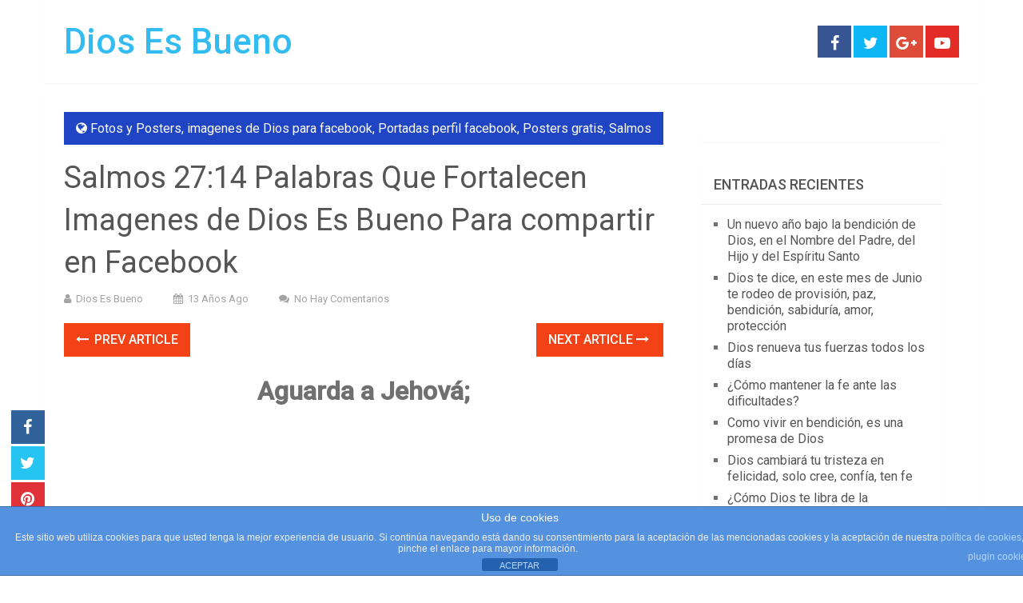

--- FILE ---
content_type: text/html; charset=UTF-8
request_url: https://www.diosesbueno.com/salmos-2714-palabras-que-fortalecen-imagenes-de-dios-es-bueno-para-compartir-en-facebook/
body_size: 16673
content:
<!DOCTYPE html>
<html class="no-js" lang="es">
<head>
	<meta charset="UTF-8">
	<!-- Always force latest IE rendering engine (even in intranet) & Chrome Frame -->
	<!--[if IE ]>
	<meta http-equiv="X-UA-Compatible" content="IE=edge,chrome=1">
	<![endif]-->
	<link rel="profile" href="https://gmpg.org/xfn/11" />
	
                    <link rel="icon" href="https://www.diosesbueno.com/wp-content/uploads/2016/10/DEB-Diosesbueno.orgfav-1.png" type="image/x-icon" />
        
                    <!-- IE10 Tile.-->
            <meta name="msapplication-TileColor" content="#FFFFFF">
            <meta name="msapplication-TileImage" content="https://www.diosesbueno.com/wp-content/uploads/2015/08/favicon.ico">
        
                    <!--iOS/android/handheld specific -->
            <link rel="apple-touch-icon-precomposed" href="https://www.diosesbueno.com/wp-content/uploads/2016/10/DEB-Diosesbueno.orgfav.png" />
        
                    <meta name="viewport" content="width=device-width, initial-scale=1">
            <meta name="apple-mobile-web-app-capable" content="yes">
            <meta name="apple-mobile-web-app-status-bar-style" content="black">
        
        	<link rel="pingback" href="https://www.diosesbueno.com/xmlrpc.php" />
	<script type="text/javascript">
/* <![CDATA[ */
(()=>{var e={};e.g=function(){if("object"==typeof globalThis)return globalThis;try{return this||new Function("return this")()}catch(e){if("object"==typeof window)return window}}(),function({ampUrl:n,isCustomizePreview:t,isAmpDevMode:r,noampQueryVarName:o,noampQueryVarValue:s,disabledStorageKey:i,mobileUserAgents:a,regexRegex:c}){if("undefined"==typeof sessionStorage)return;const d=new RegExp(c);if(!a.some((e=>{const n=e.match(d);return!(!n||!new RegExp(n[1],n[2]).test(navigator.userAgent))||navigator.userAgent.includes(e)})))return;e.g.addEventListener("DOMContentLoaded",(()=>{const e=document.getElementById("amp-mobile-version-switcher");if(!e)return;e.hidden=!1;const n=e.querySelector("a[href]");n&&n.addEventListener("click",(()=>{sessionStorage.removeItem(i)}))}));const g=r&&["paired-browsing-non-amp","paired-browsing-amp"].includes(window.name);if(sessionStorage.getItem(i)||t||g)return;const u=new URL(location.href),m=new URL(n);m.hash=u.hash,u.searchParams.has(o)&&s===u.searchParams.get(o)?sessionStorage.setItem(i,"1"):m.href!==u.href&&(window.stop(),location.replace(m.href))}({"ampUrl":"https:\/\/www.diosesbueno.com\/salmos-2714-palabras-que-fortalecen-imagenes-de-dios-es-bueno-para-compartir-en-facebook\/?amp=1","noampQueryVarName":"noamp","noampQueryVarValue":"mobile","disabledStorageKey":"amp_mobile_redirect_disabled","mobileUserAgents":["Mobile","Android","Silk\/","Kindle","BlackBerry","Opera Mini","Opera Mobi"],"regexRegex":"^\\\/((?:.|\\n)+)\\\/([i]*)$","isCustomizePreview":false,"isAmpDevMode":false})})();
/* ]]> */
</script>
<meta name='robots' content='index, follow, max-image-preview:large, max-snippet:-1, max-video-preview:-1' />

<!-- Start PushCrew Asynchronous Code -->
<script type='text/javascript'>
(function(p,u,s,h) {
    p._pcq = p._pcq || [];
    p._pcq.push(['_currentTime', Date.now()]);
    s = u.createElement('script'); s.type = 'text/javascript'; s.async = true;
    s.src = 'https://cdn.pushcrew.com/js/1792dbd9402010a12fd36cfbb9c13ca7.js';
    h = u.getElementsByTagName('script')[0]; h.parentNode.insertBefore(s, h);
})(window,document);
</script>
<!-- End PushCrew Asynchronous Code -->
<script type="text/javascript">document.documentElement.className = document.documentElement.className.replace( /\bno-js\b/,'js' );</script>
	<!-- This site is optimized with the Yoast SEO Premium plugin v26.6 (Yoast SEO v26.6) - https://yoast.com/wordpress/plugins/seo/ -->
	<title>Salmos 27:14 Palabras Que Fortalecen Imagenes de Dios Es Bueno Para compartir en Facebook - DiosEsBueno.Com</title>
	<meta name="description" content="Aguarda a Jehová; Esfuérzate, y aliéntese tu corazón; Sí, espera a Jehová. Salmos 27:14 (Reina-Valera 1960)" />
	<link rel="canonical" href="https://www.diosesbueno.com/salmos-2714-palabras-que-fortalecen-imagenes-de-dios-es-bueno-para-compartir-en-facebook/" />
	<meta property="og:locale" content="es_ES" />
	<meta property="og:type" content="article" />
	<meta property="og:title" content="Salmos 27:14 Palabras Que Fortalecen Imagenes de Dios Es Bueno Para compartir en Facebook" />
	<meta property="og:description" content="Aguarda a Jehová; Esfuérzate, y aliéntese tu corazón; Sí, espera a Jehová. Salmos 27:14 (Reina-Valera 1960)" />
	<meta property="og:url" content="https://www.diosesbueno.com/salmos-2714-palabras-que-fortalecen-imagenes-de-dios-es-bueno-para-compartir-en-facebook/" />
	<meta property="og:site_name" content="Dios Es Bueno" />
	<meta property="article:publisher" content="https://www.facebook.com/diosesbueno" />
	<meta property="article:author" content="www.facebook.com/diosesbueno" />
	<meta property="article:published_time" content="2012-10-04T21:27:02+00:00" />
	<meta property="article:modified_time" content="2014-09-01T15:12:36+00:00" />
	<meta property="og:image" content="https://www.diosesbueno.com/wp-content/uploads/2012/10/Salmos-versiculos-y-Palabras-Que-Fortalecen-Imagenes-de-Dios-Es-Bueno-Para-compartir-en-Facebook-5.jpg" />
	<meta property="og:image:width" content="582" />
	<meta property="og:image:height" content="582" />
	<meta property="og:image:type" content="image/jpeg" />
	<meta name="author" content="Dios Es Bueno" />
	<meta name="twitter:card" content="summary_large_image" />
	<meta name="twitter:creator" content="@diosesbuenocom" />
	<meta name="twitter:site" content="@diosesbuenocom" />
	<meta name="twitter:label1" content="Escrito por" />
	<meta name="twitter:data1" content="Dios Es Bueno" />
	<script type="application/ld+json" class="yoast-schema-graph">{"@context":"https://schema.org","@graph":[{"@type":"Article","@id":"https://www.diosesbueno.com/salmos-2714-palabras-que-fortalecen-imagenes-de-dios-es-bueno-para-compartir-en-facebook/#article","isPartOf":{"@id":"https://www.diosesbueno.com/salmos-2714-palabras-que-fortalecen-imagenes-de-dios-es-bueno-para-compartir-en-facebook/"},"author":{"name":"Dios Es Bueno","@id":"https://www.diosesbueno.com/#/schema/person/a3852f3fdcfe3916aad739e2fbdcda0a"},"headline":"Salmos 27:14 Palabras Que Fortalecen Imagenes de Dios Es Bueno Para compartir en Facebook","datePublished":"2012-10-04T21:27:02+00:00","dateModified":"2014-09-01T15:12:36+00:00","mainEntityOfPage":{"@id":"https://www.diosesbueno.com/salmos-2714-palabras-que-fortalecen-imagenes-de-dios-es-bueno-para-compartir-en-facebook/"},"wordCount":30,"publisher":{"@id":"https://www.diosesbueno.com/#organization"},"image":{"@id":"https://www.diosesbueno.com/salmos-2714-palabras-que-fortalecen-imagenes-de-dios-es-bueno-para-compartir-en-facebook/#primaryimage"},"thumbnailUrl":"https://www.diosesbueno.com/wp-content/uploads/2012/10/Salmos-versiculos-y-Palabras-Que-Fortalecen-Imagenes-de-Dios-Es-Bueno-Para-compartir-en-Facebook-5.jpg","articleSection":["Fotos y Posters","imagenes de Dios para facebook","Portadas perfil facebook","Posters gratis","Salmos"],"inLanguage":"es"},{"@type":"WebPage","@id":"https://www.diosesbueno.com/salmos-2714-palabras-que-fortalecen-imagenes-de-dios-es-bueno-para-compartir-en-facebook/","url":"https://www.diosesbueno.com/salmos-2714-palabras-que-fortalecen-imagenes-de-dios-es-bueno-para-compartir-en-facebook/","name":"Salmos 27:14 Palabras Que Fortalecen Imagenes de Dios Es Bueno Para compartir en Facebook - DiosEsBueno.Com","isPartOf":{"@id":"https://www.diosesbueno.com/#website"},"primaryImageOfPage":{"@id":"https://www.diosesbueno.com/salmos-2714-palabras-que-fortalecen-imagenes-de-dios-es-bueno-para-compartir-en-facebook/#primaryimage"},"image":{"@id":"https://www.diosesbueno.com/salmos-2714-palabras-que-fortalecen-imagenes-de-dios-es-bueno-para-compartir-en-facebook/#primaryimage"},"thumbnailUrl":"https://www.diosesbueno.com/wp-content/uploads/2012/10/Salmos-versiculos-y-Palabras-Que-Fortalecen-Imagenes-de-Dios-Es-Bueno-Para-compartir-en-Facebook-5.jpg","datePublished":"2012-10-04T21:27:02+00:00","dateModified":"2014-09-01T15:12:36+00:00","description":"Aguarda a Jehová; Esfuérzate, y aliéntese tu corazón; Sí, espera a Jehová. Salmos 27:14 (Reina-Valera 1960)","breadcrumb":{"@id":"https://www.diosesbueno.com/salmos-2714-palabras-que-fortalecen-imagenes-de-dios-es-bueno-para-compartir-en-facebook/#breadcrumb"},"inLanguage":"es","potentialAction":[{"@type":"ReadAction","target":["https://www.diosesbueno.com/salmos-2714-palabras-que-fortalecen-imagenes-de-dios-es-bueno-para-compartir-en-facebook/"]}]},{"@type":"ImageObject","inLanguage":"es","@id":"https://www.diosesbueno.com/salmos-2714-palabras-que-fortalecen-imagenes-de-dios-es-bueno-para-compartir-en-facebook/#primaryimage","url":"https://www.diosesbueno.com/wp-content/uploads/2012/10/Salmos-versiculos-y-Palabras-Que-Fortalecen-Imagenes-de-Dios-Es-Bueno-Para-compartir-en-Facebook-5.jpg","contentUrl":"https://www.diosesbueno.com/wp-content/uploads/2012/10/Salmos-versiculos-y-Palabras-Que-Fortalecen-Imagenes-de-Dios-Es-Bueno-Para-compartir-en-Facebook-5.jpg","width":582,"height":582},{"@type":"BreadcrumbList","@id":"https://www.diosesbueno.com/salmos-2714-palabras-que-fortalecen-imagenes-de-dios-es-bueno-para-compartir-en-facebook/#breadcrumb","itemListElement":[{"@type":"ListItem","position":1,"name":"Portada","item":"https://www.diosesbueno.com/"},{"@type":"ListItem","position":2,"name":"Salmos 27:14 Palabras Que Fortalecen Imagenes de Dios Es Bueno Para compartir en Facebook"}]},{"@type":"WebSite","@id":"https://www.diosesbueno.com/#website","url":"https://www.diosesbueno.com/","name":"Dios Es Bueno","description":"","publisher":{"@id":"https://www.diosesbueno.com/#organization"},"potentialAction":[{"@type":"SearchAction","target":{"@type":"EntryPoint","urlTemplate":"https://www.diosesbueno.com/?s={search_term_string}"},"query-input":{"@type":"PropertyValueSpecification","valueRequired":true,"valueName":"search_term_string"}}],"inLanguage":"es"},{"@type":"Organization","@id":"https://www.diosesbueno.com/#organization","name":"Dios Es Bueno","url":"https://www.diosesbueno.com/","logo":{"@type":"ImageObject","inLanguage":"es","@id":"https://www.diosesbueno.com/#/schema/logo/image/","url":"https://www.diosesbueno.com/wp-content/uploads/2022/07/Dios-Es-Bueno-Logo-Oficial.jpg","contentUrl":"https://www.diosesbueno.com/wp-content/uploads/2022/07/Dios-Es-Bueno-Logo-Oficial.jpg","width":1079,"height":1079,"caption":"Dios Es Bueno"},"image":{"@id":"https://www.diosesbueno.com/#/schema/logo/image/"},"sameAs":["https://www.facebook.com/diosesbueno","https://x.com/diosesbuenocom","https://www.instagram.com/DiosEsBuenoAmen","https://myspace.com/diosesbuenocom","https://pinterest.com/diosesbueno","https://youtube.com/diosebueno7","https://soundcloud.com/diosesbueno"]},{"@type":"Person","@id":"https://www.diosesbueno.com/#/schema/person/a3852f3fdcfe3916aad739e2fbdcda0a","name":"Dios Es Bueno","image":{"@type":"ImageObject","inLanguage":"es","@id":"https://www.diosesbueno.com/#/schema/person/image/","url":"https://secure.gravatar.com/avatar/20bcd3cf8cf068ad3b95e52666c07837625068d574968f7eda3a6cd4a6b5bc5a?s=96&d=mm&r=g","contentUrl":"https://secure.gravatar.com/avatar/20bcd3cf8cf068ad3b95e52666c07837625068d574968f7eda3a6cd4a6b5bc5a?s=96&d=mm&r=g","caption":"Dios Es Bueno"},"sameAs":["www.facebook.com/diosesbueno","https://x.com/diosesbuenocom"],"url":"https://www.diosesbueno.com/author/dios-es-bueno/"}]}</script>
	<!-- / Yoast SEO Premium plugin. -->


<link rel='dns-prefetch' href='//www.googletagmanager.com' />
<link rel="alternate" type="application/rss+xml" title="Dios Es Bueno &raquo; Feed" href="https://www.diosesbueno.com/feed/" />
<link rel="alternate" type="application/rss+xml" title="Dios Es Bueno &raquo; Feed de los comentarios" href="https://www.diosesbueno.com/comments/feed/" />
<link rel="alternate" type="application/rss+xml" title="Dios Es Bueno &raquo; Comentario Salmos 27:14 Palabras Que Fortalecen Imagenes de Dios Es Bueno Para compartir en Facebook del feed" href="https://www.diosesbueno.com/salmos-2714-palabras-que-fortalecen-imagenes-de-dios-es-bueno-para-compartir-en-facebook/feed/" />
<link rel="alternate" title="oEmbed (JSON)" type="application/json+oembed" href="https://www.diosesbueno.com/wp-json/oembed/1.0/embed?url=https%3A%2F%2Fwww.diosesbueno.com%2Fsalmos-2714-palabras-que-fortalecen-imagenes-de-dios-es-bueno-para-compartir-en-facebook%2F" />
<link rel="alternate" title="oEmbed (XML)" type="text/xml+oembed" href="https://www.diosesbueno.com/wp-json/oembed/1.0/embed?url=https%3A%2F%2Fwww.diosesbueno.com%2Fsalmos-2714-palabras-que-fortalecen-imagenes-de-dios-es-bueno-para-compartir-en-facebook%2F&#038;format=xml" />
<style id='wp-img-auto-sizes-contain-inline-css' type='text/css'>
img:is([sizes=auto i],[sizes^="auto," i]){contain-intrinsic-size:3000px 1500px}
/*# sourceURL=wp-img-auto-sizes-contain-inline-css */
</style>
<style id='wp-emoji-styles-inline-css' type='text/css'>

	img.wp-smiley, img.emoji {
		display: inline !important;
		border: none !important;
		box-shadow: none !important;
		height: 1em !important;
		width: 1em !important;
		margin: 0 0.07em !important;
		vertical-align: -0.1em !important;
		background: none !important;
		padding: 0 !important;
	}
/*# sourceURL=wp-emoji-styles-inline-css */
</style>
<style id='wp-block-library-inline-css' type='text/css'>
:root{--wp-block-synced-color:#7a00df;--wp-block-synced-color--rgb:122,0,223;--wp-bound-block-color:var(--wp-block-synced-color);--wp-editor-canvas-background:#ddd;--wp-admin-theme-color:#007cba;--wp-admin-theme-color--rgb:0,124,186;--wp-admin-theme-color-darker-10:#006ba1;--wp-admin-theme-color-darker-10--rgb:0,107,160.5;--wp-admin-theme-color-darker-20:#005a87;--wp-admin-theme-color-darker-20--rgb:0,90,135;--wp-admin-border-width-focus:2px}@media (min-resolution:192dpi){:root{--wp-admin-border-width-focus:1.5px}}.wp-element-button{cursor:pointer}:root .has-very-light-gray-background-color{background-color:#eee}:root .has-very-dark-gray-background-color{background-color:#313131}:root .has-very-light-gray-color{color:#eee}:root .has-very-dark-gray-color{color:#313131}:root .has-vivid-green-cyan-to-vivid-cyan-blue-gradient-background{background:linear-gradient(135deg,#00d084,#0693e3)}:root .has-purple-crush-gradient-background{background:linear-gradient(135deg,#34e2e4,#4721fb 50%,#ab1dfe)}:root .has-hazy-dawn-gradient-background{background:linear-gradient(135deg,#faaca8,#dad0ec)}:root .has-subdued-olive-gradient-background{background:linear-gradient(135deg,#fafae1,#67a671)}:root .has-atomic-cream-gradient-background{background:linear-gradient(135deg,#fdd79a,#004a59)}:root .has-nightshade-gradient-background{background:linear-gradient(135deg,#330968,#31cdcf)}:root .has-midnight-gradient-background{background:linear-gradient(135deg,#020381,#2874fc)}:root{--wp--preset--font-size--normal:16px;--wp--preset--font-size--huge:42px}.has-regular-font-size{font-size:1em}.has-larger-font-size{font-size:2.625em}.has-normal-font-size{font-size:var(--wp--preset--font-size--normal)}.has-huge-font-size{font-size:var(--wp--preset--font-size--huge)}.has-text-align-center{text-align:center}.has-text-align-left{text-align:left}.has-text-align-right{text-align:right}.has-fit-text{white-space:nowrap!important}#end-resizable-editor-section{display:none}.aligncenter{clear:both}.items-justified-left{justify-content:flex-start}.items-justified-center{justify-content:center}.items-justified-right{justify-content:flex-end}.items-justified-space-between{justify-content:space-between}.screen-reader-text{border:0;clip-path:inset(50%);height:1px;margin:-1px;overflow:hidden;padding:0;position:absolute;width:1px;word-wrap:normal!important}.screen-reader-text:focus{background-color:#ddd;clip-path:none;color:#444;display:block;font-size:1em;height:auto;left:5px;line-height:normal;padding:15px 23px 14px;text-decoration:none;top:5px;width:auto;z-index:100000}html :where(.has-border-color){border-style:solid}html :where([style*=border-top-color]){border-top-style:solid}html :where([style*=border-right-color]){border-right-style:solid}html :where([style*=border-bottom-color]){border-bottom-style:solid}html :where([style*=border-left-color]){border-left-style:solid}html :where([style*=border-width]){border-style:solid}html :where([style*=border-top-width]){border-top-style:solid}html :where([style*=border-right-width]){border-right-style:solid}html :where([style*=border-bottom-width]){border-bottom-style:solid}html :where([style*=border-left-width]){border-left-style:solid}html :where(img[class*=wp-image-]){height:auto;max-width:100%}:where(figure){margin:0 0 1em}html :where(.is-position-sticky){--wp-admin--admin-bar--position-offset:var(--wp-admin--admin-bar--height,0px)}@media screen and (max-width:600px){html :where(.is-position-sticky){--wp-admin--admin-bar--position-offset:0px}}

/*# sourceURL=wp-block-library-inline-css */
</style><style id='global-styles-inline-css' type='text/css'>
:root{--wp--preset--aspect-ratio--square: 1;--wp--preset--aspect-ratio--4-3: 4/3;--wp--preset--aspect-ratio--3-4: 3/4;--wp--preset--aspect-ratio--3-2: 3/2;--wp--preset--aspect-ratio--2-3: 2/3;--wp--preset--aspect-ratio--16-9: 16/9;--wp--preset--aspect-ratio--9-16: 9/16;--wp--preset--color--black: #000000;--wp--preset--color--cyan-bluish-gray: #abb8c3;--wp--preset--color--white: #ffffff;--wp--preset--color--pale-pink: #f78da7;--wp--preset--color--vivid-red: #cf2e2e;--wp--preset--color--luminous-vivid-orange: #ff6900;--wp--preset--color--luminous-vivid-amber: #fcb900;--wp--preset--color--light-green-cyan: #7bdcb5;--wp--preset--color--vivid-green-cyan: #00d084;--wp--preset--color--pale-cyan-blue: #8ed1fc;--wp--preset--color--vivid-cyan-blue: #0693e3;--wp--preset--color--vivid-purple: #9b51e0;--wp--preset--gradient--vivid-cyan-blue-to-vivid-purple: linear-gradient(135deg,rgb(6,147,227) 0%,rgb(155,81,224) 100%);--wp--preset--gradient--light-green-cyan-to-vivid-green-cyan: linear-gradient(135deg,rgb(122,220,180) 0%,rgb(0,208,130) 100%);--wp--preset--gradient--luminous-vivid-amber-to-luminous-vivid-orange: linear-gradient(135deg,rgb(252,185,0) 0%,rgb(255,105,0) 100%);--wp--preset--gradient--luminous-vivid-orange-to-vivid-red: linear-gradient(135deg,rgb(255,105,0) 0%,rgb(207,46,46) 100%);--wp--preset--gradient--very-light-gray-to-cyan-bluish-gray: linear-gradient(135deg,rgb(238,238,238) 0%,rgb(169,184,195) 100%);--wp--preset--gradient--cool-to-warm-spectrum: linear-gradient(135deg,rgb(74,234,220) 0%,rgb(151,120,209) 20%,rgb(207,42,186) 40%,rgb(238,44,130) 60%,rgb(251,105,98) 80%,rgb(254,248,76) 100%);--wp--preset--gradient--blush-light-purple: linear-gradient(135deg,rgb(255,206,236) 0%,rgb(152,150,240) 100%);--wp--preset--gradient--blush-bordeaux: linear-gradient(135deg,rgb(254,205,165) 0%,rgb(254,45,45) 50%,rgb(107,0,62) 100%);--wp--preset--gradient--luminous-dusk: linear-gradient(135deg,rgb(255,203,112) 0%,rgb(199,81,192) 50%,rgb(65,88,208) 100%);--wp--preset--gradient--pale-ocean: linear-gradient(135deg,rgb(255,245,203) 0%,rgb(182,227,212) 50%,rgb(51,167,181) 100%);--wp--preset--gradient--electric-grass: linear-gradient(135deg,rgb(202,248,128) 0%,rgb(113,206,126) 100%);--wp--preset--gradient--midnight: linear-gradient(135deg,rgb(2,3,129) 0%,rgb(40,116,252) 100%);--wp--preset--font-size--small: 13px;--wp--preset--font-size--medium: 20px;--wp--preset--font-size--large: 36px;--wp--preset--font-size--x-large: 42px;--wp--preset--spacing--20: 0.44rem;--wp--preset--spacing--30: 0.67rem;--wp--preset--spacing--40: 1rem;--wp--preset--spacing--50: 1.5rem;--wp--preset--spacing--60: 2.25rem;--wp--preset--spacing--70: 3.38rem;--wp--preset--spacing--80: 5.06rem;--wp--preset--shadow--natural: 6px 6px 9px rgba(0, 0, 0, 0.2);--wp--preset--shadow--deep: 12px 12px 50px rgba(0, 0, 0, 0.4);--wp--preset--shadow--sharp: 6px 6px 0px rgba(0, 0, 0, 0.2);--wp--preset--shadow--outlined: 6px 6px 0px -3px rgb(255, 255, 255), 6px 6px rgb(0, 0, 0);--wp--preset--shadow--crisp: 6px 6px 0px rgb(0, 0, 0);}:where(.is-layout-flex){gap: 0.5em;}:where(.is-layout-grid){gap: 0.5em;}body .is-layout-flex{display: flex;}.is-layout-flex{flex-wrap: wrap;align-items: center;}.is-layout-flex > :is(*, div){margin: 0;}body .is-layout-grid{display: grid;}.is-layout-grid > :is(*, div){margin: 0;}:where(.wp-block-columns.is-layout-flex){gap: 2em;}:where(.wp-block-columns.is-layout-grid){gap: 2em;}:where(.wp-block-post-template.is-layout-flex){gap: 1.25em;}:where(.wp-block-post-template.is-layout-grid){gap: 1.25em;}.has-black-color{color: var(--wp--preset--color--black) !important;}.has-cyan-bluish-gray-color{color: var(--wp--preset--color--cyan-bluish-gray) !important;}.has-white-color{color: var(--wp--preset--color--white) !important;}.has-pale-pink-color{color: var(--wp--preset--color--pale-pink) !important;}.has-vivid-red-color{color: var(--wp--preset--color--vivid-red) !important;}.has-luminous-vivid-orange-color{color: var(--wp--preset--color--luminous-vivid-orange) !important;}.has-luminous-vivid-amber-color{color: var(--wp--preset--color--luminous-vivid-amber) !important;}.has-light-green-cyan-color{color: var(--wp--preset--color--light-green-cyan) !important;}.has-vivid-green-cyan-color{color: var(--wp--preset--color--vivid-green-cyan) !important;}.has-pale-cyan-blue-color{color: var(--wp--preset--color--pale-cyan-blue) !important;}.has-vivid-cyan-blue-color{color: var(--wp--preset--color--vivid-cyan-blue) !important;}.has-vivid-purple-color{color: var(--wp--preset--color--vivid-purple) !important;}.has-black-background-color{background-color: var(--wp--preset--color--black) !important;}.has-cyan-bluish-gray-background-color{background-color: var(--wp--preset--color--cyan-bluish-gray) !important;}.has-white-background-color{background-color: var(--wp--preset--color--white) !important;}.has-pale-pink-background-color{background-color: var(--wp--preset--color--pale-pink) !important;}.has-vivid-red-background-color{background-color: var(--wp--preset--color--vivid-red) !important;}.has-luminous-vivid-orange-background-color{background-color: var(--wp--preset--color--luminous-vivid-orange) !important;}.has-luminous-vivid-amber-background-color{background-color: var(--wp--preset--color--luminous-vivid-amber) !important;}.has-light-green-cyan-background-color{background-color: var(--wp--preset--color--light-green-cyan) !important;}.has-vivid-green-cyan-background-color{background-color: var(--wp--preset--color--vivid-green-cyan) !important;}.has-pale-cyan-blue-background-color{background-color: var(--wp--preset--color--pale-cyan-blue) !important;}.has-vivid-cyan-blue-background-color{background-color: var(--wp--preset--color--vivid-cyan-blue) !important;}.has-vivid-purple-background-color{background-color: var(--wp--preset--color--vivid-purple) !important;}.has-black-border-color{border-color: var(--wp--preset--color--black) !important;}.has-cyan-bluish-gray-border-color{border-color: var(--wp--preset--color--cyan-bluish-gray) !important;}.has-white-border-color{border-color: var(--wp--preset--color--white) !important;}.has-pale-pink-border-color{border-color: var(--wp--preset--color--pale-pink) !important;}.has-vivid-red-border-color{border-color: var(--wp--preset--color--vivid-red) !important;}.has-luminous-vivid-orange-border-color{border-color: var(--wp--preset--color--luminous-vivid-orange) !important;}.has-luminous-vivid-amber-border-color{border-color: var(--wp--preset--color--luminous-vivid-amber) !important;}.has-light-green-cyan-border-color{border-color: var(--wp--preset--color--light-green-cyan) !important;}.has-vivid-green-cyan-border-color{border-color: var(--wp--preset--color--vivid-green-cyan) !important;}.has-pale-cyan-blue-border-color{border-color: var(--wp--preset--color--pale-cyan-blue) !important;}.has-vivid-cyan-blue-border-color{border-color: var(--wp--preset--color--vivid-cyan-blue) !important;}.has-vivid-purple-border-color{border-color: var(--wp--preset--color--vivid-purple) !important;}.has-vivid-cyan-blue-to-vivid-purple-gradient-background{background: var(--wp--preset--gradient--vivid-cyan-blue-to-vivid-purple) !important;}.has-light-green-cyan-to-vivid-green-cyan-gradient-background{background: var(--wp--preset--gradient--light-green-cyan-to-vivid-green-cyan) !important;}.has-luminous-vivid-amber-to-luminous-vivid-orange-gradient-background{background: var(--wp--preset--gradient--luminous-vivid-amber-to-luminous-vivid-orange) !important;}.has-luminous-vivid-orange-to-vivid-red-gradient-background{background: var(--wp--preset--gradient--luminous-vivid-orange-to-vivid-red) !important;}.has-very-light-gray-to-cyan-bluish-gray-gradient-background{background: var(--wp--preset--gradient--very-light-gray-to-cyan-bluish-gray) !important;}.has-cool-to-warm-spectrum-gradient-background{background: var(--wp--preset--gradient--cool-to-warm-spectrum) !important;}.has-blush-light-purple-gradient-background{background: var(--wp--preset--gradient--blush-light-purple) !important;}.has-blush-bordeaux-gradient-background{background: var(--wp--preset--gradient--blush-bordeaux) !important;}.has-luminous-dusk-gradient-background{background: var(--wp--preset--gradient--luminous-dusk) !important;}.has-pale-ocean-gradient-background{background: var(--wp--preset--gradient--pale-ocean) !important;}.has-electric-grass-gradient-background{background: var(--wp--preset--gradient--electric-grass) !important;}.has-midnight-gradient-background{background: var(--wp--preset--gradient--midnight) !important;}.has-small-font-size{font-size: var(--wp--preset--font-size--small) !important;}.has-medium-font-size{font-size: var(--wp--preset--font-size--medium) !important;}.has-large-font-size{font-size: var(--wp--preset--font-size--large) !important;}.has-x-large-font-size{font-size: var(--wp--preset--font-size--x-large) !important;}
/*# sourceURL=global-styles-inline-css */
</style>

<style id='classic-theme-styles-inline-css' type='text/css'>
/*! This file is auto-generated */
.wp-block-button__link{color:#fff;background-color:#32373c;border-radius:9999px;box-shadow:none;text-decoration:none;padding:calc(.667em + 2px) calc(1.333em + 2px);font-size:1.125em}.wp-block-file__button{background:#32373c;color:#fff;text-decoration:none}
/*# sourceURL=/wp-includes/css/classic-themes.min.css */
</style>
<link rel='stylesheet' id='front-estilos-css' href='https://www.diosesbueno.com/wp-content/plugins/asesor-cookies-para-la-ley-en-espana/html/front/estilos.css' type='text/css' media='all' />
<link rel='stylesheet' id='cookie-law-info-css' href='https://www.diosesbueno.com/wp-content/plugins/cookie-law-info/legacy/public/css/cookie-law-info-public.css' type='text/css' media='all' />
<link rel='stylesheet' id='cookie-law-info-gdpr-css' href='https://www.diosesbueno.com/wp-content/plugins/cookie-law-info/legacy/public/css/cookie-law-info-gdpr.css' type='text/css' media='all' />
<link rel='stylesheet' id='sociallyviral-stylesheet-css' href='https://www.diosesbueno.com/wp-content/themes/mts_sociallyviral/style.css' type='text/css' media='all' />
<style id='sociallyviral-stylesheet-inline-css' type='text/css'>

        body, .sidebar.c-4-12, #header #s {background-color:#ffffff;background-image:url(https://www.diosesbueno.com/wp-content/themes/mts_sociallyviral/images/nobg.png);}

        #primary-navigation, .navigation ul ul, .pagination a, .pagination .dots, .latestPost-review-wrapper, .single_post .thecategory, .single-prev-next a:hover, .tagcloud a:hover, #commentform input#submit:hover, .contactform #submit:hover, .post-label, .latestPost .review-type-circle.review-total-only, .latestPost .review-type-circle.wp-review-show-total, .bypostauthor .fn:after, #primary-navigation .navigation.mobile-menu-wrapper, #wpmm-megamenu .review-total-only, .owl-controls .owl-dot.active span, .owl-controls .owl-dot:hover span, .owl-prev, .owl-next, .woocommerce a.button, .woocommerce-page a.button, .woocommerce button.button, .woocommerce-page button.button, .woocommerce input.button, .woocommerce-page input.button, .woocommerce #respond input#submit, .woocommerce-page #respond input#submit, .woocommerce #content input.button, .woocommerce-page #content input.button, .woocommerce nav.woocommerce-pagination ul li a, .woocommerce-page nav.woocommerce-pagination ul li a, .woocommerce #content nav.woocommerce-pagination ul li a, .woocommerce-page #content nav.woocommerce-pagination ul li a, .woocommerce .bypostauthor:after, #searchsubmit, .woocommerce nav.woocommerce-pagination ul li span.current, .woocommerce-page nav.woocommerce-pagination ul li span.current, .woocommerce #content nav.woocommerce-pagination ul li span.current, .woocommerce-page #content nav.woocommerce-pagination ul li span.current, .woocommerce nav.woocommerce-pagination ul li a:hover, .woocommerce-page nav.woocommerce-pagination ul li a:hover, .woocommerce #content nav.woocommerce-pagination ul li a:hover, .woocommerce-page #content nav.woocommerce-pagination ul li a:hover, .woocommerce nav.woocommerce-pagination ul li a:focus, .woocommerce-page nav.woocommerce-pagination ul li a:focus, .woocommerce #content nav.woocommerce-pagination ul li a:focus, .woocommerce-page #content nav.woocommerce-pagination ul li a:focus, .woocommerce a.button, .woocommerce-page a.button, .woocommerce button.button, .woocommerce-page button.button, .woocommerce input.button, .woocommerce-page input.button, .woocommerce #respond input#submit, .woocommerce-page #respond input#submit, .woocommerce #content input.button, .woocommerce-page #content input.button { background-color: #1f45c4; color: #fff; }

        #searchform .fa-search, .currenttext, .pagination a:hover, .single .pagination a:hover .currenttext, .page-numbers.current, .pagination .nav-previous a:hover, .pagination .nav-next a:hover, .single-prev-next a, .tagcloud a, #commentform input#submit, .contact-form #mtscontact_submit, .woocommerce-product-search input[type='submit'], .woocommerce-account .woocommerce-MyAccount-navigation li.is-active { background-color: #f44216; }

        .thecontent a, .post .tags a, #commentform a, .author-posts a:hover, .fn a, a { color: #1f45c4; }

        .latestPost .title:hover, .latestPost .title a:hover, .post-info a:hover, .single_post .post-info a:hover, .copyrights a:hover, .thecontent a:hover, .breadcrumb a:hover, .sidebar.c-4-12 a:hover, .post .tags a:hover, #commentform a:hover, .author-posts a, .reply a:hover, .ajax-search-results li a:hover, .ajax-search-meta .results-link { color: #f44216; }

        .wpmm-megamenu-showing.wpmm-light-scheme { background-color:#1f45c4!important; }

        input#author:hover, input#email:hover, input#url:hover, #comment:hover, .contact-form input:hover, .contact-form textarea:hover, .woocommerce-product-search input[type='submit'] { border-color: #f44216; }

        
        .shareit { bottom: 0; left: auto; margin: 0 0 0 -68px; width: 44px; position: fixed; padding: 5px; border:none; border-right: 0;}
        .share-item {margin: 2px;} .single-prev-next { width: 100%; } .single-prev-next a:nth-child(2) { float: right; } .rrssb-buttons li a .text { display: none; } .rrssb-buttons li.stumbleupon { max-width: 45px; }
        
        .bypostauthor { background: #FAFAFA; padding: 3%!important; box-sizing: border-box; }
        .bypostauthor .fn:after { content: "Author"; position: relative; padding: 3px 10px; color: #FFF; font-size: 12px; margin-left: 5px; font-weight: normal; }
        
        
            
/*# sourceURL=sociallyviral-stylesheet-inline-css */
</style>
<link rel='stylesheet' id='responsive-css' href='https://www.diosesbueno.com/wp-content/themes/mts_sociallyviral/css/responsive.css' type='text/css' media='all' />
<link rel='stylesheet' id='fontawesome-css' href='https://www.diosesbueno.com/wp-content/themes/mts_sociallyviral/css/font-awesome.min.css' type='text/css' media='all' />
<script type="text/javascript" src="https://www.diosesbueno.com/wp-includes/js/jquery/jquery.min.js" id="jquery-core-js"></script>
<script type="text/javascript" src="https://www.diosesbueno.com/wp-includes/js/jquery/jquery-migrate.min.js" id="jquery-migrate-js"></script>
<script type="text/javascript" id="front-principal-js-extra">
/* <![CDATA[ */
var cdp_cookies_info = {"url_plugin":"https://www.diosesbueno.com/wp-content/plugins/asesor-cookies-para-la-ley-en-espana/plugin.php","url_admin_ajax":"https://www.diosesbueno.com/wp-admin/admin-ajax.php"};
//# sourceURL=front-principal-js-extra
/* ]]> */
</script>
<script type="text/javascript" src="https://www.diosesbueno.com/wp-content/plugins/asesor-cookies-para-la-ley-en-espana/html/front/principal.js" id="front-principal-js"></script>
<script type="text/javascript" id="cookie-law-info-js-extra">
/* <![CDATA[ */
var Cli_Data = {"nn_cookie_ids":[],"cookielist":[],"non_necessary_cookies":[],"ccpaEnabled":"","ccpaRegionBased":"","ccpaBarEnabled":"","strictlyEnabled":["necessary","obligatoire"],"ccpaType":"gdpr","js_blocking":"","custom_integration":"","triggerDomRefresh":"","secure_cookies":""};
var cli_cookiebar_settings = {"animate_speed_hide":"500","animate_speed_show":"500","background":"#fff","border":"#444","border_on":"","button_1_button_colour":"#000","button_1_button_hover":"#000000","button_1_link_colour":"#fff","button_1_as_button":"1","button_1_new_win":"1","button_2_button_colour":"#333","button_2_button_hover":"#292929","button_2_link_colour":"#444","button_2_as_button":"","button_2_hidebar":"","button_3_button_colour":"#000","button_3_button_hover":"#000000","button_3_link_colour":"#fff","button_3_as_button":"1","button_3_new_win":"1","button_4_button_colour":"#000","button_4_button_hover":"#000000","button_4_link_colour":"#fff","button_4_as_button":"1","button_7_button_colour":"#61a229","button_7_button_hover":"#4e8221","button_7_link_colour":"#fff","button_7_as_button":"1","button_7_new_win":"","font_family":"inherit","header_fix":"","notify_animate_hide":"","notify_animate_show":"1","notify_div_id":"#cookie-law-info-bar","notify_position_horizontal":"right","notify_position_vertical":"bottom","scroll_close":"1","scroll_close_reload":"","accept_close_reload":"","reject_close_reload":"","showagain_tab":"","showagain_background":"#fff","showagain_border":"#000","showagain_div_id":"#cookie-law-info-again","showagain_x_position":"100px","text":"#000","show_once_yn":"1","show_once":"5","logging_on":"","as_popup":"","popup_overlay":"1","bar_heading_text":"","cookie_bar_as":"banner","popup_showagain_position":"bottom-right","widget_position":"left"};
var log_object = {"ajax_url":"https://www.diosesbueno.com/wp-admin/admin-ajax.php"};
//# sourceURL=cookie-law-info-js-extra
/* ]]> */
</script>
<script type="text/javascript" src="https://www.diosesbueno.com/wp-content/plugins/cookie-law-info/legacy/public/js/cookie-law-info-public.js" id="cookie-law-info-js"></script>

<!-- Fragmento de código de la etiqueta de Google (gtag.js) añadida por Site Kit -->
<!-- Fragmento de código de Google Analytics añadido por Site Kit -->
<script type="text/javascript" src="https://www.googletagmanager.com/gtag/js?id=GT-NCHHRPQ" id="google_gtagjs-js" async></script>
<script type="text/javascript" id="google_gtagjs-js-after">
/* <![CDATA[ */
window.dataLayer = window.dataLayer || [];function gtag(){dataLayer.push(arguments);}
gtag("set","linker",{"domains":["www.diosesbueno.com"]});
gtag("js", new Date());
gtag("set", "developer_id.dZTNiMT", true);
gtag("config", "GT-NCHHRPQ");
 window._googlesitekit = window._googlesitekit || {}; window._googlesitekit.throttledEvents = []; window._googlesitekit.gtagEvent = (name, data) => { var key = JSON.stringify( { name, data } ); if ( !! window._googlesitekit.throttledEvents[ key ] ) { return; } window._googlesitekit.throttledEvents[ key ] = true; setTimeout( () => { delete window._googlesitekit.throttledEvents[ key ]; }, 5 ); gtag( "event", name, { ...data, event_source: "site-kit" } ); }; 
//# sourceURL=google_gtagjs-js-after
/* ]]> */
</script>
<link rel="https://api.w.org/" href="https://www.diosesbueno.com/wp-json/" /><link rel="alternate" title="JSON" type="application/json" href="https://www.diosesbueno.com/wp-json/wp/v2/posts/3795" /><link rel="EditURI" type="application/rsd+xml" title="RSD" href="https://www.diosesbueno.com/xmlrpc.php?rsd" />
<meta name="generator" content="WordPress 6.9" />
<link rel='shortlink' href='https://www.diosesbueno.com/?p=3795' />
<meta name="generator" content="Site Kit by Google 1.168.0" /><link rel="alternate" type="text/html" media="only screen and (max-width: 640px)" href="https://www.diosesbueno.com/salmos-2714-palabras-que-fortalecen-imagenes-de-dios-es-bueno-para-compartir-en-facebook/?amp=1"><link href="//fonts.googleapis.com/css?family=Roboto:500|Roboto:normal&amp;subset=latin" rel="stylesheet" type="text/css">
<style type="text/css">
#logo a { font-family: 'Roboto'; font-weight: 500; font-size: 44px; color: #33bcf2; }
#primary-navigation li, #primary-navigation li a { font-family: 'Roboto'; font-weight: normal; font-size: 18px; color: #ffffff;text-transform: uppercase; }
.latestPost .title, .latestPost .title a { font-family: 'Roboto'; font-weight: normal; font-size: 24px; color: #555555;line-height: 36px; }
.single-title { font-family: 'Roboto'; font-weight: normal; font-size: 38px; color: #555555;line-height: 53px; }
body { font-family: 'Roboto'; font-weight: normal; font-size: 16px; color: #707070; }
.widget .widget-title { font-family: 'Roboto'; font-weight: 500; font-size: 18px; color: #555555;text-transform: uppercase; }
#sidebars .widget { font-family: 'Roboto'; font-weight: normal; font-size: 16px; color: #707070; }
.footer-widgets { font-family: 'Roboto'; font-weight: normal; font-size: 14px; color: #707070; }
h1 { font-family: 'Roboto'; font-weight: normal; font-size: 38px; color: #555555; }
h2 { font-family: 'Roboto'; font-weight: normal; font-size: 34px; color: #555555; }
h3 { font-family: 'Roboto'; font-weight: normal; font-size: 30px; color: #555555; }
h4 { font-family: 'Roboto'; font-weight: normal; font-size: 28px; color: #555555; }
h5 { font-family: 'Roboto'; font-weight: normal; font-size: 24px; color: #555555; }
h6 { font-family: 'Roboto'; font-weight: normal; font-size: 20px; color: #555555; }
</style>
<link rel="amphtml" href="https://www.diosesbueno.com/salmos-2714-palabras-que-fortalecen-imagenes-de-dios-es-bueno-para-compartir-en-facebook/?amp=1"><style>#amp-mobile-version-switcher{left:0;position:absolute;width:100%;z-index:100}#amp-mobile-version-switcher>a{background-color:#444;border:0;color:#eaeaea;display:block;font-family:-apple-system,BlinkMacSystemFont,Segoe UI,Roboto,Oxygen-Sans,Ubuntu,Cantarell,Helvetica Neue,sans-serif;font-size:16px;font-weight:600;padding:15px 0;text-align:center;-webkit-text-decoration:none;text-decoration:none}#amp-mobile-version-switcher>a:active,#amp-mobile-version-switcher>a:focus,#amp-mobile-version-switcher>a:hover{-webkit-text-decoration:underline;text-decoration:underline}</style><link rel="icon" href="https://www.diosesbueno.com/wp-content/uploads/2018/05/cropped-DIos-Es-Bueno-32x32.png" sizes="32x32" />
<link rel="icon" href="https://www.diosesbueno.com/wp-content/uploads/2018/05/cropped-DIos-Es-Bueno-192x192.png" sizes="192x192" />
<link rel="apple-touch-icon" href="https://www.diosesbueno.com/wp-content/uploads/2018/05/cropped-DIos-Es-Bueno-180x180.png" />
<meta name="msapplication-TileImage" content="https://www.diosesbueno.com/wp-content/uploads/2018/05/cropped-DIos-Es-Bueno-270x270.png" />
<script async custom-element="amp-auto-ads" src="https://cdn.ampproject.org/v0/amp-auto-ads-0.1.js"></script>	<!-- Meta Pixel Code -->
<script>
  !function(f,b,e,v,n,t,s)
  {if(f.fbq)return;n=f.fbq=function(){n.callMethod?
  n.callMethod.apply(n,arguments):n.queue.push(arguments)};
  if(!f._fbq)f._fbq=n;n.push=n;n.loaded=!0;n.version='2.0';
  n.queue=[];t=b.createElement(e);t.async=!0;
  t.src=v;s=b.getElementsByTagName(e)[0];
  s.parentNode.insertBefore(t,s)}(window, document,'script',
  'https://connect.facebook.net/en_US/fbevents.js');
  fbq('init', '209632265029448');
  fbq('track', 'PageView');
</script>
<noscript><img height="1" width="1" style="display:none"
  src="https://www.facebook.com/tr?id=209632265029448&ev=PageView&noscript=1"
/></noscript>
<!-- End Meta Pixel Code -->
</head>
<body id="blog" class="wp-singular post-template-default single single-post postid-3795 single-format-standard wp-embed-responsive wp-theme-mts_sociallyviral main">    
	<div class="main-container">
		<header id="site-header" role="banner" itemscope itemtype="http://schema.org/WPHeader">
			<div class="container">
				<div id="header">
					<div class="logo-wrap">
																					  <h2 id="logo" class="text-logo" itemprop="headline">
										<a href="https://www.diosesbueno.com">Dios Es Bueno</a>
									</h2><!-- END #logo -->
																		</div>

					
											<div class="header-social">
					        					            					                <a href="https://www.facebook.com/diosesbueno" class="header-facebook" style="background: #375593" target="_blank"><span class="fa fa-facebook"></span></a>
					            					        					            					                <a href="https://twitter.com/DiosEsBuenoCom" class="header-twitter" style="background: #0eb6f6" target="_blank"><span class="fa fa-twitter"></span></a>
					            					        					            					                <a href="https://plus.google.com/u/2/b/116915666377476868280/" class="header-google-plus" style="background: #dd4b39" target="_blank"><span class="fa fa-google-plus"></span></a>
					            					        					            					                <a href="https://www.youtube.com/channel/UCc2mFrrKc6fcCLZk-FM7BJw" class="header-youtube-play" style="background: #e32c26" target="_blank"><span class="fa fa-youtube-play"></span></a>
					            					        					    </div>
					
					

			         

				</div><!-- #header-->
			</div><!--.container-->
		</header>
		<div id="page" class="single">

		
	<article class="article">
		<div id="content_box" >
							<div id="post-3795" class="g post post-3795 type-post status-publish format-standard has-post-thumbnail hentry category-imagenes category-imagenes-de-dios-para-facebook category-portadas-perfil-facebook category-posters-gratis-2 category-salmos has_thumb">
													<div class="single_post">
									<header>
													                                <div class="thecategory"><i class="fa fa-globe"></i> <a href="https://www.diosesbueno.com/imagenes/" title="View all posts in Fotos y Posters">Fotos y Posters</a>, <a href="https://www.diosesbueno.com/imagenes-de-dios-para-facebook/" title="View all posts in imagenes de Dios para facebook">imagenes de Dios para facebook</a>, <a href="https://www.diosesbueno.com/portadas-perfil-facebook/" title="View all posts in Portadas perfil facebook">Portadas perfil facebook</a>, <a href="https://www.diosesbueno.com/posters-gratis-2/" title="View all posts in Posters gratis">Posters gratis</a>, <a href="https://www.diosesbueno.com/salmos/" title="View all posts in Salmos">Salmos</a></div>
			                            										<h1 class="title single-title entry-title">Salmos 27:14 Palabras Que Fortalecen Imagenes de Dios Es Bueno Para compartir en Facebook</h1>
															                        <div class="post-info">
					                            					                                <span class="theauthor"><i class="fa fa-user"></i> <span><a href="https://www.diosesbueno.com/author/dios-es-bueno/" title="Entradas de Dios Es Bueno" rel="author">Dios Es Bueno</a></span></span>
					                            					                            					                                <span class="thetime date updated"><i class="fa fa-calendar"></i> <span>13 años ago</span></span>
					                            					                            					                                <span class="thecomment"><i class="fa fa-comments"></i> <a href="https://www.diosesbueno.com/salmos-2714-palabras-que-fortalecen-imagenes-de-dios-es-bueno-para-compartir-en-facebook/?noamp=mobile#respond" itemprop="interactionCount">No hay comentarios</a></span>
					                            					                        </div>
			                   												</header><!--.headline_area-->
									<div class="post-single-content box mark-links entry-content">
																				<div class="single-prev-next">
											<a href="https://www.diosesbueno.com/salmos-2713-palabras-que-fortalecen-imagenes-de-dios-es-bueno-para-compartir-en-facebook/" rel="prev"><i class="fa fa-long-arrow-left"></i> Prev Article</a>											<a href="https://www.diosesbueno.com/salmos-281-palabras-que-fortalecen-imagenes-de-dios-es-bueno-para-compartir-en-facebook/" rel="next">Next Article <i class="fa fa-long-arrow-right"></i></a>										</div>
										<div class="thecontent clearfix">
																						<p style="text-align: center;"><strong><span style="font-size: xx-large;">Aguarda a Jehová;</span></strong></p><div class='code-block code-block-4' style='margin: 8px 0; clear: both;'>
<amp-ad
  width="100vw"
  height="320"
  type="adsense"
  data-ad-client="ca-pub-3379595249510860"
  data-ad-slot="8019436459"
  data-auto-format="rspv"
  data-full-width
  >
  <div overflow></div>
</amp-ad></div>
<div class='code-block code-block-3' style='margin: 8px 0; clear: both;'>
<amp-auto-ads type="adsense" data-ad-client="ca-pub-3379595249510860">
</amp-auto-ads></div>
<div class='code-block code-block-1' style='margin: 8px 0; clear: both;'>
<script async src="https://pagead2.googlesyndication.com/pagead/js/adsbygoogle.js?client=ca-pub-3379595249510860"
     crossorigin="anonymous"></script>
<!-- New Ad july -->
<ins class="adsbygoogle"
     style="display:block"
     data-ad-client="ca-pub-3379595249510860"
     data-ad-slot="8019436459"
     data-ad-format="auto"
     data-full-width-responsive="true"></ins>
<script>
     (adsbygoogle = window.adsbygoogle || []).push({});
</script></div>

<p style="text-align: center;"><strong><span style="font-size: xx-large;">Esfuérzate, y aliéntese tu corazón;</span></strong></p>
<p style="text-align: center;"><strong><span style="font-size: xx-large;">Sí, espera a Jehová.</span></strong></p>
<p style="text-align: center;"><strong><span style="font-size: xx-large;">Salmos 27:14 (Reina-Valera 1960)</span></strong></p><div class='code-block code-block-2' style='margin: 8px auto; text-align: center; display: block; clear: both;'>
<script async src="https://pagead2.googlesyndication.com/pagead/js/adsbygoogle.js?client=ca-pub-3379595249510860"
     crossorigin="anonymous"></script>
<!-- New Ad july -->
<ins class="adsbygoogle"
     style="display:block"
     data-ad-client="ca-pub-3379595249510860"
     data-ad-slot="8019436459"
     data-ad-format="auto"
     data-full-width-responsive="true"></ins>
<script>
     (adsbygoogle = window.adsbygoogle || []).push({});
</script></div>

<p style="text-align: center;"><a href="https://www.diosesbueno.com/wp-content/uploads/2012/10/Salmos-versiculos-y-Palabras-Que-Fortalecen-Imagenes-de-Dios-Es-Bueno-Para-compartir-en-Facebook-53.jpg"><img fetchpriority="high" decoding="async" class="aligncenter  wp-image-3796" title="Grunge background in green and blue" src="[data-uri]" data-layzr="https://www.diosesbueno.com/wp-content/uploads/2012/10/Salmos-versiculos-y-Palabras-Que-Fortalecen-Imagenes-de-Dios-Es-Bueno-Para-compartir-en-Facebook-5-1024x10241.jpg" alt="" width="1024" height="1024" /></a></p>
<!-- CONTENT END 1 -->
										</div>
																																	<!-- Start Share Buttons -->
			<div class="shareit header-social single-social floating">
				<ul class="rrssb-buttons clearfix">
									<!-- Facebook -->
				<li class="facebook">
					<a target="_blank" href="https://www.facebook.com/sharer/sharer.php?u=https%3A%2F%2Fwww.diosesbueno.com%2Fsalmos-2714-palabras-que-fortalecen-imagenes-de-dios-es-bueno-para-compartir-en-facebook%2F" class="popup">
						<span class="icon"><i class="fa fa-facebook"></i></span>
						<span class="text">Facebook</span>
					</a>
				</li>
								<!-- Twitter -->
				<li class="twitter">
					<a target="_blank" href="https://twitter.com/share?text=Salmos 27:14 Palabras Que Fortalecen Imagenes de Dios Es Bueno Para compartir en Facebook via @diosesbuenocom&url=https%3A%2F%2Fwww.diosesbueno.com%2Fsalmos-2714-palabras-que-fortalecen-imagenes-de-dios-es-bueno-para-compartir-en-facebook%2F" class="popup">
						<span class="icon"><i class="fa fa-twitter"></i></span>
					</a>
				</li>
								<!-- Pinterest -->
				<li class="pinterest">
					<a target="_blank" href="https://pinterest.com/pin/create/button/?url=https%3A%2F%2Fwww.diosesbueno.com%2Fsalmos-2714-palabras-que-fortalecen-imagenes-de-dios-es-bueno-para-compartir-en-facebook%2F&amp;media=https://www.diosesbueno.com/wp-content/uploads/2012/10/Salmos-versiculos-y-Palabras-Que-Fortalecen-Imagenes-de-Dios-Es-Bueno-Para-compartir-en-Facebook-5.jpg&amp;description=Salmos 27:14 Palabras Que Fortalecen Imagenes de Dios Es Bueno Para compartir en Facebook">
						<span class="icon"><i class="fa fa-pinterest"></i></span>
					</a>
				</li>
								<!-- eMail -->
				<li class="email">
					<a href="/cdn-cgi/l/email-protection#[base64]">
						<span class="icon"><i class="fa fa-envelope-o"></i></span>
					</a>
				</li>
								</ul>
			</div>
			<!-- end Share Buttons -->
													<div class="single-prev-next">
											<a href="https://www.diosesbueno.com/salmos-2713-palabras-que-fortalecen-imagenes-de-dios-es-bueno-para-compartir-en-facebook/" rel="prev"><i class="fa fa-long-arrow-left"></i> Prev Article</a>											<a href="https://www.diosesbueno.com/salmos-281-palabras-que-fortalecen-imagenes-de-dios-es-bueno-para-compartir-en-facebook/" rel="next">Next Article <i class="fa fa-long-arrow-right"></i></a>										</div>
									</div><!--.post-single-content-->
								</div><!--.single_post-->
																<div class="postauthor">
									<h4>About The Author</h4>
									<div class="author-wrap">
										<img alt='' src='https://secure.gravatar.com/avatar/20bcd3cf8cf068ad3b95e52666c07837625068d574968f7eda3a6cd4a6b5bc5a?s=168&#038;d=mm&#038;r=g' srcset='https://secure.gravatar.com/avatar/20bcd3cf8cf068ad3b95e52666c07837625068d574968f7eda3a6cd4a6b5bc5a?s=336&#038;d=mm&#038;r=g 2x' class='avatar avatar-168 photo' height='168' width='168' decoding='async'/>										<h5 class="vcard author"><span class="fn">Dios Es Bueno</span></h5>
										<span class="author-posts"><a href="https://www.diosesbueno.com/author/dios-es-bueno/">More from this Author <i class="fa fa-angle-double-right"></i></a></span>
										<p></p>
									</div>
								</div>
												</div><!--.g post-->
				<!-- You can start editing here. -->

					</div>
	</article>
		<aside id="sidebar" class="sidebar c-4-12 mts-sidebar-sidebar" role="complementary" itemscope itemtype="http://schema.org/WPSideBar">
		<div id="text-24" class="widget widget_text">			<div class="textwidget"></div>
		</div>
		<div id="recent-posts-3" class="widget widget_recent_entries">
		<h3 class="widget-title">Entradas recientes</h3>
		<ul>
											<li>
					<a href="https://www.diosesbueno.com/un-nuevo-ano-bajo-la-bendicion-de-dios-en-el-nombre-del-padre-del-hijo-y-del-espiritu-santo/">Un nuevo año bajo la bendición de Dios, en el Nombre del Padre, del Hijo y del Espíritu Santo</a>
									</li>
											<li>
					<a href="https://www.diosesbueno.com/dios-te-dice-en-este-mes-de-junio-te-rodeo-de-provision-paz-bendicion-sabiduria-amor-proteccion/">Dios te dice, en este mes de Junio te rodeo de provisión, paz, bendición, sabiduría, amor, protección</a>
									</li>
											<li>
					<a href="https://www.diosesbueno.com/dios-renueva-tus-fuerzas-todos-los-dias/">Dios renueva tus fuerzas todos los días</a>
									</li>
											<li>
					<a href="https://www.diosesbueno.com/como-mantener-la-fe-ante-las-dificultades/">¿Cómo mantener la fe ante las dificultades?</a>
									</li>
											<li>
					<a href="https://www.diosesbueno.com/como-vivir-en-bendicion-es-una-promesa-de-dios/">Como vivir en bendición, es una promesa de Dios</a>
									</li>
											<li>
					<a href="https://www.diosesbueno.com/dios-cambiara-tu-tristeza-en-felicidad-solo-cree-confia-ten-fe/">Dios cambiará tu tristeza en felicidad, solo cree, confía, ten fe</a>
									</li>
											<li>
					<a href="https://www.diosesbueno.com/como-dios-te-libra-de-la-depresion/">¿Cómo Dios te libra de la depresión?</a>
									</li>
											<li>
					<a href="https://www.diosesbueno.com/el-espiritu-santo-obra-en-ti/">¿Como trabaja El Espíritu Santo en tu vida? Te vas a sorprender</a>
									</li>
					</ul>

		</div><div id="custom_html-2" class="widget_text widget widget_custom_html"><div class="textwidget custom-html-widget"></div></div>	</aside><!-- #sidebar-->
</div><!-- #page-->
</div><!--.main-container-->
<footer id="site-footer" role="contentinfo" itemscope itemtype="http://schema.org/WPFooter">
	<div class="container">
		         <div class="copyrights">
			        <!--start copyrights-->
        <div class="row" id="copyright-note">
                        <div class="copyright">
                <span><a href=" https://www.diosesbueno.com/" title=" ">Dios Es Bueno</a> Copyright &copy; 2026.</span>
                <span class="to-top"></span>
            </div>
            <a href="#blog" class="toplink"><i class=" fa fa-angle-up"></i></a>
            <div class="top">
                                    <div id="footer-navigation" role="navigation" itemscope itemtype="http://schema.org/SiteNavigationElement">
                        <nav id="navigation" class="clearfix">
                            <ul id="menu-menu" class="menu clearfix"><li id="menu-item-46394" class="menu-item menu-item-type-post_type menu-item-object-page menu-item-46394"><a href="https://www.diosesbueno.com/politicas-de-privacidad-aplicaciones-android/">Políticas Aplicaciones Android</a></li>
<li id="menu-item-46396" class="menu-item menu-item-type-post_type menu-item-object-page menu-item-46396"><a href="https://www.diosesbueno.com/acerca-de-dios-es-bueno/">Acerca de DiosEsBueno.Com</a></li>
<li id="menu-item-52865" class="menu-item menu-item-type-post_type menu-item-object-page menu-item-52865"><a href="https://www.diosesbueno.com/politica-de-cookies/">Política de cookies</a></li>
<li id="menu-item-52866" class="menu-item menu-item-type-post_type menu-item-object-page menu-item-52866"><a href="https://www.diosesbueno.com/politica-de-privacidad/">Politica de privacidad</a></li>
<li id="menu-item-52867" class="menu-item menu-item-type-post_type menu-item-object-page menu-item-52867"><a href="https://www.diosesbueno.com/terminos-y-condiciones-de-uso/">Terminos y condiciones de uso</a></li>
</ul>                        </nav>
                    </div>
                                </div>
        </div>
        <!--end copyrights-->
        		</div> 
	</div><!--.container-->
</footer><!-- #site-footer-->
        <!--start footer code-->
        <script data-cfasync="false" src="/cdn-cgi/scripts/5c5dd728/cloudflare-static/email-decode.min.js"></script><script>
  (function(i,s,o,g,r,a,m){i['GoogleAnalyticsObject']=r;i[r]=i[r]||function(){
  (i[r].q=i[r].q||[]).push(arguments)},i[r].l=1*new Date();a=s.createElement(o),
  m=s.getElementsByTagName(o)[0];a.async=1;a.src=g;m.parentNode.insertBefore(a,m)
  })(window,document,'script','https://www.google-analytics.com/analytics.js','ga');

  ga('create', 'UA-22920202-1', 'auto');
  ga('send', 'pageview');

</script>    <!--end footer code-->
    <script type="speculationrules">
{"prefetch":[{"source":"document","where":{"and":[{"href_matches":"/*"},{"not":{"href_matches":["/wp-*.php","/wp-admin/*","/wp-content/uploads/*","/wp-content/*","/wp-content/plugins/*","/wp-content/themes/mts_sociallyviral/*","/*\\?(.+)"]}},{"not":{"selector_matches":"a[rel~=\"nofollow\"]"}},{"not":{"selector_matches":".no-prefetch, .no-prefetch a"}}]},"eagerness":"conservative"}]}
</script>
<!-- HTML del pié de página -->
<div class="cdp-cookies-alerta  cdp-solapa-izq cdp-cookies-tema-azul">
	<div class="cdp-cookies-texto">
		<h4>Uso de cookies</h4><p>Este sitio web utiliza cookies para que usted tenga la mejor experiencia de usuario. Si continúa navegando está dando su consentimiento para la aceptación de las mencionadas cookies y la aceptación de nuestra <a href="https://www.diosesbueno.com/politicas-de-privacidad/">política de cookies</a>, pinche el enlace para mayor información.<a href="http://wordpress.org/plugins/asesor-cookies-para-la-ley-en-espana/" class="cdp-cookies-boton-creditos" target="_blank">plugin cookies</a></p>
		<a href="javascript:;" class="cdp-cookies-boton-cerrar">ACEPTAR</a> 
	</div>
	<a class="cdp-cookies-solapa">Aviso de cookies</a>
</div>
 <!--googleoff: all--><div id="cookie-law-info-bar" data-nosnippet="true"><span>Este sitio web utiliza cookies para que usted tenga la mejor experiencia de usuario. Si continúa navegando está dando su consentimiento para la aceptación de las mencionadas cookies y la aceptación de nuestra política de cookies, presione el enlace para mayor información.<a role='button' data-cli_action="accept" id="cookie_action_close_header" target="_blank" class="medium cli-plugin-button cli-plugin-main-button cookie_action_close_header cli_action_button wt-cli-accept-btn">Aceptar</a> <a href="https://www.diosesbueno.com/politicas-de-privacidad/" id="CONSTANT_OPEN_URL" target="_blank" class="cli-plugin-main-link">Lea mas</a></span></div><div id="cookie-law-info-again" data-nosnippet="true"><span id="cookie_hdr_showagain">Politica de Privacidad y Cookies</span></div><div class="cli-modal" data-nosnippet="true" id="cliSettingsPopup" tabindex="-1" role="dialog" aria-labelledby="cliSettingsPopup" aria-hidden="true">
  <div class="cli-modal-dialog" role="document">
	<div class="cli-modal-content cli-bar-popup">
		  <button type="button" class="cli-modal-close" id="cliModalClose">
			<svg class="" viewBox="0 0 24 24"><path d="M19 6.41l-1.41-1.41-5.59 5.59-5.59-5.59-1.41 1.41 5.59 5.59-5.59 5.59 1.41 1.41 5.59-5.59 5.59 5.59 1.41-1.41-5.59-5.59z"></path><path d="M0 0h24v24h-24z" fill="none"></path></svg>
			<span class="wt-cli-sr-only">Cerrar</span>
		  </button>
		  <div class="cli-modal-body">
			<div class="cli-container-fluid cli-tab-container">
	<div class="cli-row">
		<div class="cli-col-12 cli-align-items-stretch cli-px-0">
			<div class="cli-privacy-overview">
				<h4>Privacy Overview</h4>				<div class="cli-privacy-content">
					<div class="cli-privacy-content-text">This website uses cookies to improve your experience while you navigate through the website. Out of these, the cookies that are categorized as necessary are stored on your browser as they are essential for the working of basic functionalities of the website. We also use third-party cookies that help us analyze and understand how you use this website. These cookies will be stored in your browser only with your consent. You also have the option to opt-out of these cookies. But opting out of some of these cookies may affect your browsing experience.</div>
				</div>
				<a class="cli-privacy-readmore" aria-label="Mostrar más" role="button" data-readmore-text="Mostrar más" data-readless-text="Mostrar menos"></a>			</div>
		</div>
		<div class="cli-col-12 cli-align-items-stretch cli-px-0 cli-tab-section-container">
												<div class="cli-tab-section">
						<div class="cli-tab-header">
							<a role="button" tabindex="0" class="cli-nav-link cli-settings-mobile" data-target="necessary" data-toggle="cli-toggle-tab">
								Necessary							</a>
															<div class="wt-cli-necessary-checkbox">
									<input type="checkbox" class="cli-user-preference-checkbox"  id="wt-cli-checkbox-necessary" data-id="checkbox-necessary" checked="checked"  />
									<label class="form-check-label" for="wt-cli-checkbox-necessary">Necessary</label>
								</div>
								<span class="cli-necessary-caption">Siempre activado</span>
													</div>
						<div class="cli-tab-content">
							<div class="cli-tab-pane cli-fade" data-id="necessary">
								<div class="wt-cli-cookie-description">
									Necessary cookies are absolutely essential for the website to function properly. This category only includes cookies that ensures basic functionalities and security features of the website. These cookies do not store any personal information.								</div>
							</div>
						</div>
					</div>
																	<div class="cli-tab-section">
						<div class="cli-tab-header">
							<a role="button" tabindex="0" class="cli-nav-link cli-settings-mobile" data-target="non-necessary" data-toggle="cli-toggle-tab">
								Non-necessary							</a>
															<div class="cli-switch">
									<input type="checkbox" id="wt-cli-checkbox-non-necessary" class="cli-user-preference-checkbox"  data-id="checkbox-non-necessary" checked='checked' />
									<label for="wt-cli-checkbox-non-necessary" class="cli-slider" data-cli-enable="Activado" data-cli-disable="Desactivado"><span class="wt-cli-sr-only">Non-necessary</span></label>
								</div>
													</div>
						<div class="cli-tab-content">
							<div class="cli-tab-pane cli-fade" data-id="non-necessary">
								<div class="wt-cli-cookie-description">
									Any cookies that may not be particularly necessary for the website to function and is used specifically to collect user personal data via analytics, ads, other embedded contents are termed as non-necessary cookies. It is mandatory to procure user consent prior to running these cookies on your website.								</div>
							</div>
						</div>
					</div>
										</div>
	</div>
</div>
		  </div>
		  <div class="cli-modal-footer">
			<div class="wt-cli-element cli-container-fluid cli-tab-container">
				<div class="cli-row">
					<div class="cli-col-12 cli-align-items-stretch cli-px-0">
						<div class="cli-tab-footer wt-cli-privacy-overview-actions">
						
															<a id="wt-cli-privacy-save-btn" role="button" tabindex="0" data-cli-action="accept" class="wt-cli-privacy-btn cli_setting_save_button wt-cli-privacy-accept-btn cli-btn">GUARDAR Y ACEPTAR</a>
													</div>
						
					</div>
				</div>
			</div>
		</div>
	</div>
  </div>
</div>
<div class="cli-modal-backdrop cli-fade cli-settings-overlay"></div>
<div class="cli-modal-backdrop cli-fade cli-popupbar-overlay"></div>
<!--googleon: all-->		<div id="amp-mobile-version-switcher" hidden>
			<a rel="" href="https://www.diosesbueno.com/salmos-2714-palabras-que-fortalecen-imagenes-de-dios-es-bueno-para-compartir-en-facebook/?amp=1">
				Ir a la versión móvil			</a>
		</div>

				<script type="text/javascript" id="customscript-js-extra">
/* <![CDATA[ */
var mts_customscript = {"responsive":"1","nav_menu":"none"};
//# sourceURL=customscript-js-extra
/* ]]> */
</script>
<script type="text/javascript" async="async" src="https://www.diosesbueno.com/wp-content/themes/mts_sociallyviral/js/customscript.js" id="customscript-js"></script>
<script type="text/javascript" async="async" src="https://www.diosesbueno.com/wp-content/themes/mts_sociallyviral/js/layzr.min.js" id="layzr-js"></script>
<script id="wp-emoji-settings" type="application/json">
{"baseUrl":"https://s.w.org/images/core/emoji/17.0.2/72x72/","ext":".png","svgUrl":"https://s.w.org/images/core/emoji/17.0.2/svg/","svgExt":".svg","source":{"concatemoji":"https://www.diosesbueno.com/wp-includes/js/wp-emoji-release.min.js"}}
</script>
<script type="module">
/* <![CDATA[ */
/*! This file is auto-generated */
const a=JSON.parse(document.getElementById("wp-emoji-settings").textContent),o=(window._wpemojiSettings=a,"wpEmojiSettingsSupports"),s=["flag","emoji"];function i(e){try{var t={supportTests:e,timestamp:(new Date).valueOf()};sessionStorage.setItem(o,JSON.stringify(t))}catch(e){}}function c(e,t,n){e.clearRect(0,0,e.canvas.width,e.canvas.height),e.fillText(t,0,0);t=new Uint32Array(e.getImageData(0,0,e.canvas.width,e.canvas.height).data);e.clearRect(0,0,e.canvas.width,e.canvas.height),e.fillText(n,0,0);const a=new Uint32Array(e.getImageData(0,0,e.canvas.width,e.canvas.height).data);return t.every((e,t)=>e===a[t])}function p(e,t){e.clearRect(0,0,e.canvas.width,e.canvas.height),e.fillText(t,0,0);var n=e.getImageData(16,16,1,1);for(let e=0;e<n.data.length;e++)if(0!==n.data[e])return!1;return!0}function u(e,t,n,a){switch(t){case"flag":return n(e,"\ud83c\udff3\ufe0f\u200d\u26a7\ufe0f","\ud83c\udff3\ufe0f\u200b\u26a7\ufe0f")?!1:!n(e,"\ud83c\udde8\ud83c\uddf6","\ud83c\udde8\u200b\ud83c\uddf6")&&!n(e,"\ud83c\udff4\udb40\udc67\udb40\udc62\udb40\udc65\udb40\udc6e\udb40\udc67\udb40\udc7f","\ud83c\udff4\u200b\udb40\udc67\u200b\udb40\udc62\u200b\udb40\udc65\u200b\udb40\udc6e\u200b\udb40\udc67\u200b\udb40\udc7f");case"emoji":return!a(e,"\ud83e\u1fac8")}return!1}function f(e,t,n,a){let r;const o=(r="undefined"!=typeof WorkerGlobalScope&&self instanceof WorkerGlobalScope?new OffscreenCanvas(300,150):document.createElement("canvas")).getContext("2d",{willReadFrequently:!0}),s=(o.textBaseline="top",o.font="600 32px Arial",{});return e.forEach(e=>{s[e]=t(o,e,n,a)}),s}function r(e){var t=document.createElement("script");t.src=e,t.defer=!0,document.head.appendChild(t)}a.supports={everything:!0,everythingExceptFlag:!0},new Promise(t=>{let n=function(){try{var e=JSON.parse(sessionStorage.getItem(o));if("object"==typeof e&&"number"==typeof e.timestamp&&(new Date).valueOf()<e.timestamp+604800&&"object"==typeof e.supportTests)return e.supportTests}catch(e){}return null}();if(!n){if("undefined"!=typeof Worker&&"undefined"!=typeof OffscreenCanvas&&"undefined"!=typeof URL&&URL.createObjectURL&&"undefined"!=typeof Blob)try{var e="postMessage("+f.toString()+"("+[JSON.stringify(s),u.toString(),c.toString(),p.toString()].join(",")+"));",a=new Blob([e],{type:"text/javascript"});const r=new Worker(URL.createObjectURL(a),{name:"wpTestEmojiSupports"});return void(r.onmessage=e=>{i(n=e.data),r.terminate(),t(n)})}catch(e){}i(n=f(s,u,c,p))}t(n)}).then(e=>{for(const n in e)a.supports[n]=e[n],a.supports.everything=a.supports.everything&&a.supports[n],"flag"!==n&&(a.supports.everythingExceptFlag=a.supports.everythingExceptFlag&&a.supports[n]);var t;a.supports.everythingExceptFlag=a.supports.everythingExceptFlag&&!a.supports.flag,a.supports.everything||((t=a.source||{}).concatemoji?r(t.concatemoji):t.wpemoji&&t.twemoji&&(r(t.twemoji),r(t.wpemoji)))});
//# sourceURL=https://www.diosesbueno.com/wp-includes/js/wp-emoji-loader.min.js
/* ]]> */
</script>
</body>
</html>

--- FILE ---
content_type: text/html; charset=utf-8
request_url: https://www.google.com/recaptcha/api2/aframe
body_size: 267
content:
<!DOCTYPE HTML><html><head><meta http-equiv="content-type" content="text/html; charset=UTF-8"></head><body><script nonce="OkxaT2baTEbTetgjOeKUZw">/** Anti-fraud and anti-abuse applications only. See google.com/recaptcha */ try{var clients={'sodar':'https://pagead2.googlesyndication.com/pagead/sodar?'};window.addEventListener("message",function(a){try{if(a.source===window.parent){var b=JSON.parse(a.data);var c=clients[b['id']];if(c){var d=document.createElement('img');d.src=c+b['params']+'&rc='+(localStorage.getItem("rc::a")?sessionStorage.getItem("rc::b"):"");window.document.body.appendChild(d);sessionStorage.setItem("rc::e",parseInt(sessionStorage.getItem("rc::e")||0)+1);localStorage.setItem("rc::h",'1769078431759');}}}catch(b){}});window.parent.postMessage("_grecaptcha_ready", "*");}catch(b){}</script></body></html>